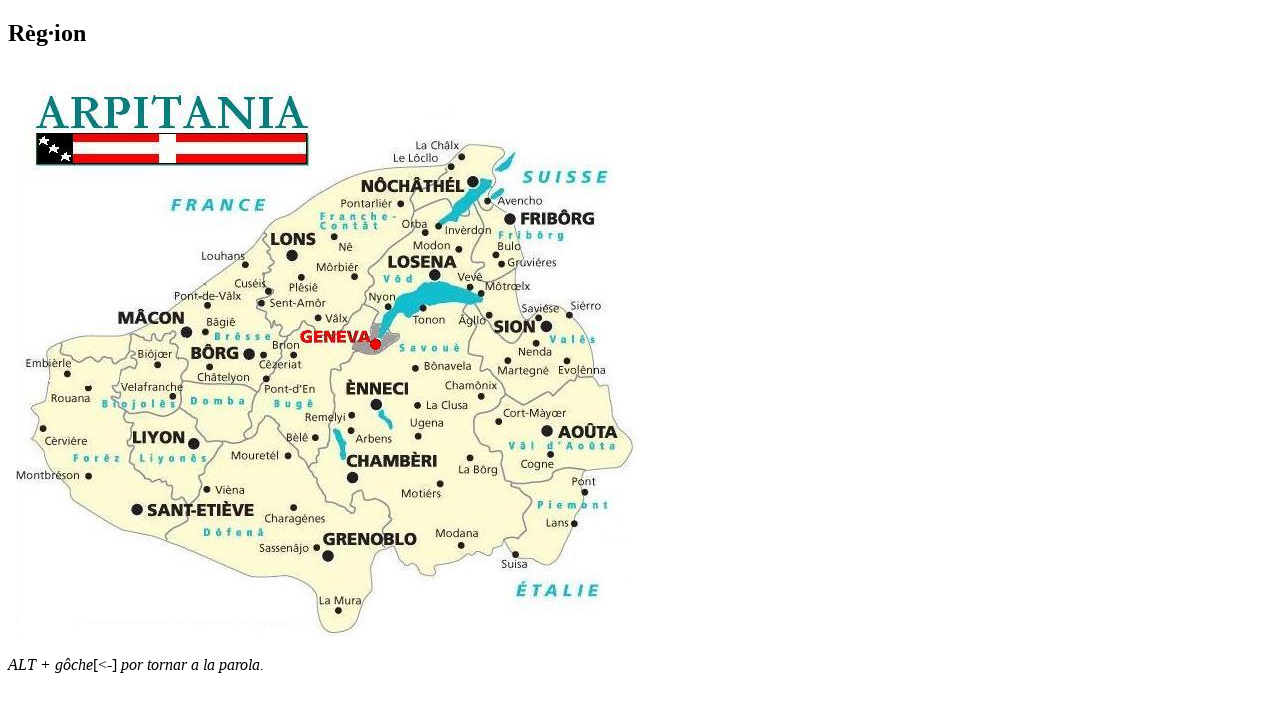

--- FILE ---
content_type: text/html; charset=utf-8
request_url: http://arpitan.eu/Tresor/RegionImg?region=Geneva
body_size: 320
content:


<!DOCTYPE html>

<html>
<head>
    <title>Règ·ion</title>
</head>
<body>
    <div>
     <h2>Règ·ion</h2>
     <img src="/Content/images/logos/32.jpg" alt="Geneva"/>
    <p>
        <i>ALT + gôche</i>[<-]<i> por tornar a la parola.</i>
    </p>
    </div>
</body>
</html>
